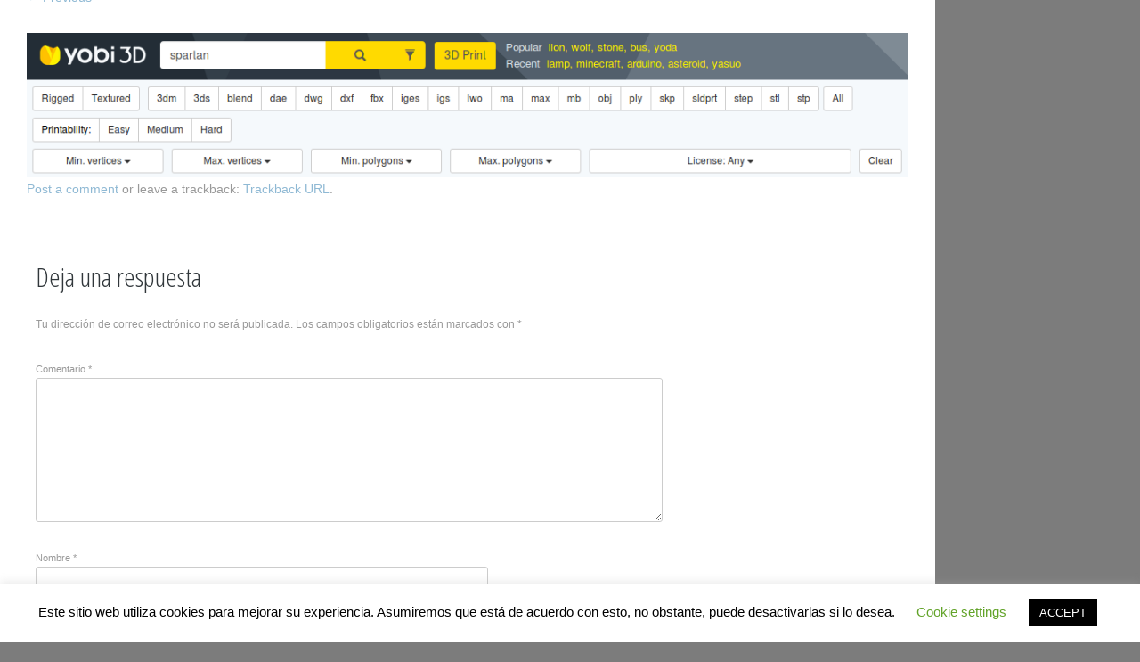

--- FILE ---
content_type: text/html; charset=UTF-8
request_url: http://myfpschool.com/yobi3d-el-buscador-de-objetos-stl-3d/yobi3dfilter/
body_size: 14020
content:
<!DOCTYPE html PUBLIC "-//W3C//DTD XHTML 1.0 Strict//EN" "http://www.w3.org/TR/xhtml1/DTD/xhtml1-strict.dtd" >
<html xmlns="http://www.w3.org/1999/xhtml" xml:lang="en" dir="ltr" lang="es"
	prefix="og: https://ogp.me/ns#"  >
<head>
<meta http-equiv="content-type" content="text/html; charset=UTF-8" />
<link rel="profile" href="http://gmpg.org/xfn/11" />
<link rel="pingback" href="http://myfpschool.com/xmlrpc.php" />
<meta name="viewport" content="width=device-width, initial-scale=1, maximum-scale=1" />

<title>yobi3dfilter | MyFPschool</title>

		<!-- All in One SEO 4.2.4 - aioseo.com -->
		<meta name="robots" content="max-image-preview:large" />
		<link rel="canonical" href="http://myfpschool.com/yobi3d-el-buscador-de-objetos-stl-3d/yobi3dfilter/#main" />
		<meta name="generator" content="All in One SEO (AIOSEO) 4.2.4 " />
		<meta property="og:locale" content="es_ES" />
		<meta property="og:site_name" content="MyFPschool" />
		<meta property="og:type" content="article" />
		<meta property="og:title" content="yobi3dfilter | MyFPschool" />
		<meta property="og:url" content="http://myfpschool.com/yobi3d-el-buscador-de-objetos-stl-3d/yobi3dfilter/#main" />
		<meta property="fb:app_id" content="956551101122299" />
		<meta property="article:published_time" content="2016-04-14T07:54:38+00:00" />
		<meta property="article:modified_time" content="2016-04-14T07:54:38+00:00" />
		<meta name="twitter:card" content="summary" />
		<meta name="twitter:title" content="yobi3dfilter | MyFPschool" />
		<meta name="google" content="nositelinkssearchbox" />
		<script type="application/ld+json" class="aioseo-schema">
			{"@context":"https:\/\/schema.org","@graph":[{"@type":"WebSite","@id":"http:\/\/myfpschool.com\/#website","url":"http:\/\/myfpschool.com\/","name":"MyFPschool","description":"Tu sitio de inform\u00e1tica y tecnolog\u00eda","inLanguage":"es-ES","publisher":{"@id":"http:\/\/myfpschool.com\/#organization"}},{"@type":"Organization","@id":"http:\/\/myfpschool.com\/#organization","name":"MyFPschool","url":"http:\/\/myfpschool.com\/"},{"@type":"BreadcrumbList","@id":"http:\/\/myfpschool.com\/yobi3d-el-buscador-de-objetos-stl-3d\/yobi3dfilter\/#main#breadcrumblist","itemListElement":[{"@type":"ListItem","@id":"http:\/\/myfpschool.com\/#listItem","position":1,"item":{"@type":"WebPage","@id":"http:\/\/myfpschool.com\/","name":"Inicio","description":"Sitio de tecnolog\u00eda para estudiantes de fp, profesores y todos los apasionados de la inform\u00e1tica.","url":"http:\/\/myfpschool.com\/"},"nextItem":"http:\/\/myfpschool.com\/yobi3d-el-buscador-de-objetos-stl-3d\/yobi3dfilter\/#main#listItem"},{"@type":"ListItem","@id":"http:\/\/myfpschool.com\/yobi3d-el-buscador-de-objetos-stl-3d\/yobi3dfilter\/#main#listItem","position":2,"item":{"@type":"WebPage","@id":"http:\/\/myfpschool.com\/yobi3d-el-buscador-de-objetos-stl-3d\/yobi3dfilter\/#main","name":"yobi3dfilter","url":"http:\/\/myfpschool.com\/yobi3d-el-buscador-de-objetos-stl-3d\/yobi3dfilter\/#main"},"previousItem":"http:\/\/myfpschool.com\/#listItem"}]},{"@type":"Person","@id":"http:\/\/myfpschool.com\/author\/jcmoreno\/#author","url":"http:\/\/myfpschool.com\/author\/jcmoreno\/","name":"jcmoreno","image":{"@type":"ImageObject","@id":"http:\/\/myfpschool.com\/yobi3d-el-buscador-de-objetos-stl-3d\/yobi3dfilter\/#main#authorImage","url":"http:\/\/1.gravatar.com\/avatar\/47a273aff4909ec425a1a6bd2ef5517a?s=96&d=mm&r=g","width":96,"height":96,"caption":"jcmoreno"}},{"@type":"ItemPage","@id":"http:\/\/myfpschool.com\/yobi3d-el-buscador-de-objetos-stl-3d\/yobi3dfilter\/#main#itempage","url":"http:\/\/myfpschool.com\/yobi3d-el-buscador-de-objetos-stl-3d\/yobi3dfilter\/#main","name":"yobi3dfilter | MyFPschool","inLanguage":"es-ES","isPartOf":{"@id":"http:\/\/myfpschool.com\/#website"},"breadcrumb":{"@id":"http:\/\/myfpschool.com\/yobi3d-el-buscador-de-objetos-stl-3d\/yobi3dfilter\/#main#breadcrumblist"},"author":"http:\/\/myfpschool.com\/author\/jcmoreno\/#author","creator":"http:\/\/myfpschool.com\/author\/jcmoreno\/#author","datePublished":"2016-04-14T07:54:38+00:00","dateModified":"2016-04-14T07:54:38+00:00"}]}
		</script>
		<script type="text/javascript" >
			window.ga=window.ga||function(){(ga.q=ga.q||[]).push(arguments)};ga.l=+new Date;
			ga('create', "UA-55592522-1", { 'cookieDomain': 'myfpschool.com' } );
			ga('send', 'pageview');
		</script>
		<script async src="https://www.google-analytics.com/analytics.js"></script>
		<!-- All in One SEO -->

<link rel='dns-prefetch' href='//secure.gravatar.com' />
<link rel='dns-prefetch' href='//fonts.googleapis.com' />
<link rel='dns-prefetch' href='//s.w.org' />
<link rel='dns-prefetch' href='//v0.wordpress.com' />
<link rel="alternate" type="application/rss+xml" title="MyFPschool &raquo; Feed" href="http://myfpschool.com/feed/" />
<link rel="alternate" type="application/rss+xml" title="MyFPschool &raquo; Feed de los comentarios" href="http://myfpschool.com/comments/feed/" />
<link rel="alternate" type="application/rss+xml" title="MyFPschool &raquo; Comentario yobi3dfilter del feed" href="http://myfpschool.com/yobi3d-el-buscador-de-objetos-stl-3d/yobi3dfilter/#main/feed/" />
<script type="text/javascript">
window._wpemojiSettings = {"baseUrl":"https:\/\/s.w.org\/images\/core\/emoji\/14.0.0\/72x72\/","ext":".png","svgUrl":"https:\/\/s.w.org\/images\/core\/emoji\/14.0.0\/svg\/","svgExt":".svg","source":{"concatemoji":"http:\/\/myfpschool.com\/wp-includes\/js\/wp-emoji-release.min.js?ver=6.0.1"}};
/*! This file is auto-generated */
!function(e,a,t){var n,r,o,i=a.createElement("canvas"),p=i.getContext&&i.getContext("2d");function s(e,t){var a=String.fromCharCode,e=(p.clearRect(0,0,i.width,i.height),p.fillText(a.apply(this,e),0,0),i.toDataURL());return p.clearRect(0,0,i.width,i.height),p.fillText(a.apply(this,t),0,0),e===i.toDataURL()}function c(e){var t=a.createElement("script");t.src=e,t.defer=t.type="text/javascript",a.getElementsByTagName("head")[0].appendChild(t)}for(o=Array("flag","emoji"),t.supports={everything:!0,everythingExceptFlag:!0},r=0;r<o.length;r++)t.supports[o[r]]=function(e){if(!p||!p.fillText)return!1;switch(p.textBaseline="top",p.font="600 32px Arial",e){case"flag":return s([127987,65039,8205,9895,65039],[127987,65039,8203,9895,65039])?!1:!s([55356,56826,55356,56819],[55356,56826,8203,55356,56819])&&!s([55356,57332,56128,56423,56128,56418,56128,56421,56128,56430,56128,56423,56128,56447],[55356,57332,8203,56128,56423,8203,56128,56418,8203,56128,56421,8203,56128,56430,8203,56128,56423,8203,56128,56447]);case"emoji":return!s([129777,127995,8205,129778,127999],[129777,127995,8203,129778,127999])}return!1}(o[r]),t.supports.everything=t.supports.everything&&t.supports[o[r]],"flag"!==o[r]&&(t.supports.everythingExceptFlag=t.supports.everythingExceptFlag&&t.supports[o[r]]);t.supports.everythingExceptFlag=t.supports.everythingExceptFlag&&!t.supports.flag,t.DOMReady=!1,t.readyCallback=function(){t.DOMReady=!0},t.supports.everything||(n=function(){t.readyCallback()},a.addEventListener?(a.addEventListener("DOMContentLoaded",n,!1),e.addEventListener("load",n,!1)):(e.attachEvent("onload",n),a.attachEvent("onreadystatechange",function(){"complete"===a.readyState&&t.readyCallback()})),(e=t.source||{}).concatemoji?c(e.concatemoji):e.wpemoji&&e.twemoji&&(c(e.twemoji),c(e.wpemoji)))}(window,document,window._wpemojiSettings);
</script>
<style type="text/css">
img.wp-smiley,
img.emoji {
	display: inline !important;
	border: none !important;
	box-shadow: none !important;
	height: 1em !important;
	width: 1em !important;
	margin: 0 0.07em !important;
	vertical-align: -0.1em !important;
	background: none !important;
	padding: 0 !important;
}
</style>
	<link rel='stylesheet' id='wp-block-library-css'  href='http://myfpschool.com/wp-includes/css/dist/block-library/style.min.css?ver=6.0.1' type='text/css' media='all' />
<style id='wp-block-library-inline-css' type='text/css'>
.has-text-align-justify{text-align:justify;}
</style>
<link rel='stylesheet' id='mediaelement-css'  href='http://myfpschool.com/wp-includes/js/mediaelement/mediaelementplayer-legacy.min.css?ver=4.2.16' type='text/css' media='all' />
<link rel='stylesheet' id='wp-mediaelement-css'  href='http://myfpschool.com/wp-includes/js/mediaelement/wp-mediaelement.min.css?ver=6.0.1' type='text/css' media='all' />
<style id='global-styles-inline-css' type='text/css'>
body{--wp--preset--color--black: #000000;--wp--preset--color--cyan-bluish-gray: #abb8c3;--wp--preset--color--white: #ffffff;--wp--preset--color--pale-pink: #f78da7;--wp--preset--color--vivid-red: #cf2e2e;--wp--preset--color--luminous-vivid-orange: #ff6900;--wp--preset--color--luminous-vivid-amber: #fcb900;--wp--preset--color--light-green-cyan: #7bdcb5;--wp--preset--color--vivid-green-cyan: #00d084;--wp--preset--color--pale-cyan-blue: #8ed1fc;--wp--preset--color--vivid-cyan-blue: #0693e3;--wp--preset--color--vivid-purple: #9b51e0;--wp--preset--gradient--vivid-cyan-blue-to-vivid-purple: linear-gradient(135deg,rgba(6,147,227,1) 0%,rgb(155,81,224) 100%);--wp--preset--gradient--light-green-cyan-to-vivid-green-cyan: linear-gradient(135deg,rgb(122,220,180) 0%,rgb(0,208,130) 100%);--wp--preset--gradient--luminous-vivid-amber-to-luminous-vivid-orange: linear-gradient(135deg,rgba(252,185,0,1) 0%,rgba(255,105,0,1) 100%);--wp--preset--gradient--luminous-vivid-orange-to-vivid-red: linear-gradient(135deg,rgba(255,105,0,1) 0%,rgb(207,46,46) 100%);--wp--preset--gradient--very-light-gray-to-cyan-bluish-gray: linear-gradient(135deg,rgb(238,238,238) 0%,rgb(169,184,195) 100%);--wp--preset--gradient--cool-to-warm-spectrum: linear-gradient(135deg,rgb(74,234,220) 0%,rgb(151,120,209) 20%,rgb(207,42,186) 40%,rgb(238,44,130) 60%,rgb(251,105,98) 80%,rgb(254,248,76) 100%);--wp--preset--gradient--blush-light-purple: linear-gradient(135deg,rgb(255,206,236) 0%,rgb(152,150,240) 100%);--wp--preset--gradient--blush-bordeaux: linear-gradient(135deg,rgb(254,205,165) 0%,rgb(254,45,45) 50%,rgb(107,0,62) 100%);--wp--preset--gradient--luminous-dusk: linear-gradient(135deg,rgb(255,203,112) 0%,rgb(199,81,192) 50%,rgb(65,88,208) 100%);--wp--preset--gradient--pale-ocean: linear-gradient(135deg,rgb(255,245,203) 0%,rgb(182,227,212) 50%,rgb(51,167,181) 100%);--wp--preset--gradient--electric-grass: linear-gradient(135deg,rgb(202,248,128) 0%,rgb(113,206,126) 100%);--wp--preset--gradient--midnight: linear-gradient(135deg,rgb(2,3,129) 0%,rgb(40,116,252) 100%);--wp--preset--duotone--dark-grayscale: url('#wp-duotone-dark-grayscale');--wp--preset--duotone--grayscale: url('#wp-duotone-grayscale');--wp--preset--duotone--purple-yellow: url('#wp-duotone-purple-yellow');--wp--preset--duotone--blue-red: url('#wp-duotone-blue-red');--wp--preset--duotone--midnight: url('#wp-duotone-midnight');--wp--preset--duotone--magenta-yellow: url('#wp-duotone-magenta-yellow');--wp--preset--duotone--purple-green: url('#wp-duotone-purple-green');--wp--preset--duotone--blue-orange: url('#wp-duotone-blue-orange');--wp--preset--font-size--small: 13px;--wp--preset--font-size--medium: 20px;--wp--preset--font-size--large: 36px;--wp--preset--font-size--x-large: 42px;}.has-black-color{color: var(--wp--preset--color--black) !important;}.has-cyan-bluish-gray-color{color: var(--wp--preset--color--cyan-bluish-gray) !important;}.has-white-color{color: var(--wp--preset--color--white) !important;}.has-pale-pink-color{color: var(--wp--preset--color--pale-pink) !important;}.has-vivid-red-color{color: var(--wp--preset--color--vivid-red) !important;}.has-luminous-vivid-orange-color{color: var(--wp--preset--color--luminous-vivid-orange) !important;}.has-luminous-vivid-amber-color{color: var(--wp--preset--color--luminous-vivid-amber) !important;}.has-light-green-cyan-color{color: var(--wp--preset--color--light-green-cyan) !important;}.has-vivid-green-cyan-color{color: var(--wp--preset--color--vivid-green-cyan) !important;}.has-pale-cyan-blue-color{color: var(--wp--preset--color--pale-cyan-blue) !important;}.has-vivid-cyan-blue-color{color: var(--wp--preset--color--vivid-cyan-blue) !important;}.has-vivid-purple-color{color: var(--wp--preset--color--vivid-purple) !important;}.has-black-background-color{background-color: var(--wp--preset--color--black) !important;}.has-cyan-bluish-gray-background-color{background-color: var(--wp--preset--color--cyan-bluish-gray) !important;}.has-white-background-color{background-color: var(--wp--preset--color--white) !important;}.has-pale-pink-background-color{background-color: var(--wp--preset--color--pale-pink) !important;}.has-vivid-red-background-color{background-color: var(--wp--preset--color--vivid-red) !important;}.has-luminous-vivid-orange-background-color{background-color: var(--wp--preset--color--luminous-vivid-orange) !important;}.has-luminous-vivid-amber-background-color{background-color: var(--wp--preset--color--luminous-vivid-amber) !important;}.has-light-green-cyan-background-color{background-color: var(--wp--preset--color--light-green-cyan) !important;}.has-vivid-green-cyan-background-color{background-color: var(--wp--preset--color--vivid-green-cyan) !important;}.has-pale-cyan-blue-background-color{background-color: var(--wp--preset--color--pale-cyan-blue) !important;}.has-vivid-cyan-blue-background-color{background-color: var(--wp--preset--color--vivid-cyan-blue) !important;}.has-vivid-purple-background-color{background-color: var(--wp--preset--color--vivid-purple) !important;}.has-black-border-color{border-color: var(--wp--preset--color--black) !important;}.has-cyan-bluish-gray-border-color{border-color: var(--wp--preset--color--cyan-bluish-gray) !important;}.has-white-border-color{border-color: var(--wp--preset--color--white) !important;}.has-pale-pink-border-color{border-color: var(--wp--preset--color--pale-pink) !important;}.has-vivid-red-border-color{border-color: var(--wp--preset--color--vivid-red) !important;}.has-luminous-vivid-orange-border-color{border-color: var(--wp--preset--color--luminous-vivid-orange) !important;}.has-luminous-vivid-amber-border-color{border-color: var(--wp--preset--color--luminous-vivid-amber) !important;}.has-light-green-cyan-border-color{border-color: var(--wp--preset--color--light-green-cyan) !important;}.has-vivid-green-cyan-border-color{border-color: var(--wp--preset--color--vivid-green-cyan) !important;}.has-pale-cyan-blue-border-color{border-color: var(--wp--preset--color--pale-cyan-blue) !important;}.has-vivid-cyan-blue-border-color{border-color: var(--wp--preset--color--vivid-cyan-blue) !important;}.has-vivid-purple-border-color{border-color: var(--wp--preset--color--vivid-purple) !important;}.has-vivid-cyan-blue-to-vivid-purple-gradient-background{background: var(--wp--preset--gradient--vivid-cyan-blue-to-vivid-purple) !important;}.has-light-green-cyan-to-vivid-green-cyan-gradient-background{background: var(--wp--preset--gradient--light-green-cyan-to-vivid-green-cyan) !important;}.has-luminous-vivid-amber-to-luminous-vivid-orange-gradient-background{background: var(--wp--preset--gradient--luminous-vivid-amber-to-luminous-vivid-orange) !important;}.has-luminous-vivid-orange-to-vivid-red-gradient-background{background: var(--wp--preset--gradient--luminous-vivid-orange-to-vivid-red) !important;}.has-very-light-gray-to-cyan-bluish-gray-gradient-background{background: var(--wp--preset--gradient--very-light-gray-to-cyan-bluish-gray) !important;}.has-cool-to-warm-spectrum-gradient-background{background: var(--wp--preset--gradient--cool-to-warm-spectrum) !important;}.has-blush-light-purple-gradient-background{background: var(--wp--preset--gradient--blush-light-purple) !important;}.has-blush-bordeaux-gradient-background{background: var(--wp--preset--gradient--blush-bordeaux) !important;}.has-luminous-dusk-gradient-background{background: var(--wp--preset--gradient--luminous-dusk) !important;}.has-pale-ocean-gradient-background{background: var(--wp--preset--gradient--pale-ocean) !important;}.has-electric-grass-gradient-background{background: var(--wp--preset--gradient--electric-grass) !important;}.has-midnight-gradient-background{background: var(--wp--preset--gradient--midnight) !important;}.has-small-font-size{font-size: var(--wp--preset--font-size--small) !important;}.has-medium-font-size{font-size: var(--wp--preset--font-size--medium) !important;}.has-large-font-size{font-size: var(--wp--preset--font-size--large) !important;}.has-x-large-font-size{font-size: var(--wp--preset--font-size--x-large) !important;}
</style>
<link rel='stylesheet' id='contact-form-7-css'  href='http://myfpschool.com/wp-content/plugins/contact-form-7/includes/css/styles.css?ver=5.6' type='text/css' media='all' />
<link rel='stylesheet' id='cookie-law-info-css'  href='http://myfpschool.com/wp-content/plugins/cookie-law-info/public/css/cookie-law-info-public.css?ver=2.1.2' type='text/css' media='all' />
<link rel='stylesheet' id='cookie-law-info-gdpr-css'  href='http://myfpschool.com/wp-content/plugins/cookie-law-info/public/css/cookie-law-info-gdpr.css?ver=2.1.2' type='text/css' media='all' />
<link rel='stylesheet' id='rpt_front_style-css'  href='http://myfpschool.com/wp-content/plugins/related-posts-thumbnails/assets/css/front.css?ver=1.9.0' type='text/css' media='all' />
<link rel='stylesheet' id='hamburger.css-css'  href='http://myfpschool.com/wp-content/plugins/wp-responsive-menu/assets/css/wpr-hamburger.css?ver=3.1.7.2' type='text/css' media='all' />
<link rel='stylesheet' id='wprmenu.css-css'  href='http://myfpschool.com/wp-content/plugins/wp-responsive-menu/assets/css/wprmenu.css?ver=3.1.7.2' type='text/css' media='all' />
<style id='wprmenu.css-inline-css' type='text/css'>
@media only screen and ( max-width: 768px ) {html body div.wprm-wrapper {overflow: scroll;}#mg-wprm-wrap ul li {border-top: solid 1px rgb( 13,13,13 );border-bottom: solid 1px rgb( 19,18,18 );}#wprmenu_bar {background-image: url();background-size:;background-repeat: ;}#wprmenu_bar {background-color: #0D0D0D;}html body div#mg-wprm-wrap .wpr_submit .icon.icon-search {color: ;}#wprmenu_bar .menu_title,#wprmenu_bar .wprmenu_icon_menu,#wprmenu_bar .menu_title a {color: #F2F2F2;}#wprmenu_bar .menu_title {font-size: px;font-weight: ;}#mg-wprm-wrap li.menu-item a {font-size: px;text-transform: ;font-weight: ;}#mg-wprm-wrap li.menu-item-has-children ul.sub-menu a {font-size: px;text-transform: ;font-weight: ;}#mg-wprm-wrap li.current-menu-item > a {background: ;}#mg-wprm-wrap li.current-menu-item > a,#mg-wprm-wrap li.current-menu-item span.wprmenu_icon{color:!important;}#mg-wprm-wrap {background-color: #2E2E2E;}.cbp-spmenu-push-toright,.cbp-spmenu-push-toright .mm-slideout {left: 80% ;}.cbp-spmenu-push-toleft {left: -80% ;}#mg-wprm-wrap.cbp-spmenu-right,#mg-wprm-wrap.cbp-spmenu-left,#mg-wprm-wrap.cbp-spmenu-right.custom,#mg-wprm-wrap.cbp-spmenu-left.custom,.cbp-spmenu-vertical {width: 80%;max-width: px;}#mg-wprm-wrap ul#wprmenu_menu_ul li.menu-item a,div#mg-wprm-wrap ul li span.wprmenu_icon {color: #CFCFCF;}#mg-wprm-wrap ul#wprmenu_menu_ul li.menu-item:valid ~ a{color: ;}#mg-wprm-wrap ul#wprmenu_menu_ul li.menu-item a:hover {background: ;color: #606060 !important;}div#mg-wprm-wrap ul>li:hover>span.wprmenu_icon {color: #606060 !important;}.wprmenu_bar .hamburger-inner,.wprmenu_bar .hamburger-inner::before,.wprmenu_bar .hamburger-inner::after {background: #FFFFFF;}.wprmenu_bar .hamburger:hover .hamburger-inner,.wprmenu_bar .hamburger:hover .hamburger-inner::before,.wprmenu_bar .hamburger:hover .hamburger-inner::after {background: ;}div.wprmenu_bar div.hamburger{padding-right: 6px !important;}#wprmenu_menu.left {width:80%;left: -80%;right: auto;}#wprmenu_menu.right {width:80%;right: -80%;left: auto;}.wprmenu_bar .hamburger {float: left;}.wprmenu_bar #custom_menu_icon.hamburger {top: px;left: px;float: left !important;background-color: ;}#menu-principal-container,#menu-principal{ display: none !important; }.wpr_custom_menu #custom_menu_icon {display: block;}html { padding-top: 42px !important; }#wprmenu_bar,#mg-wprm-wrap { display: block; }div#wpadminbar { position: fixed; }}
</style>
<link rel='stylesheet' id='wpr_icons-css'  href='http://myfpschool.com/wp-content/plugins/wp-responsive-menu/inc/assets/icons/wpr-icons.css?ver=3.1.7.2' type='text/css' media='all' />
<link rel='stylesheet' id='gridster-style-css'  href='http://myfpschool.com/wp-content/themes/gridster-lite/style.css?ver=6.0.1' type='text/css' media='all' />
<link rel='stylesheet' id='open-sans-condensed-css'  href='http://fonts.googleapis.com/css?family=Open+Sans+Condensed%3A300&#038;ver=6.0.1' type='text/css' media='all' />
<link rel='stylesheet' id='jetpack_css-css'  href='http://myfpschool.com/wp-content/plugins/jetpack/css/jetpack.css?ver=11.0' type='text/css' media='all' />
<script type='text/javascript' src='http://myfpschool.com/wp-includes/js/jquery/jquery.min.js?ver=3.6.0' id='jquery-core-js'></script>
<script type='text/javascript' src='http://myfpschool.com/wp-includes/js/jquery/jquery-migrate.min.js?ver=3.3.2' id='jquery-migrate-js'></script>
<script type='text/javascript' id='cookie-law-info-js-extra'>
/* <![CDATA[ */
var Cli_Data = {"nn_cookie_ids":[],"cookielist":[],"non_necessary_cookies":[],"ccpaEnabled":"","ccpaRegionBased":"","ccpaBarEnabled":"","strictlyEnabled":["necessary","obligatoire"],"ccpaType":"gdpr","js_blocking":"","custom_integration":"","triggerDomRefresh":"","secure_cookies":""};
var cli_cookiebar_settings = {"animate_speed_hide":"500","animate_speed_show":"500","background":"#FFF","border":"#b1a6a6c2","border_on":"","button_1_button_colour":"#000","button_1_button_hover":"#000000","button_1_link_colour":"#fff","button_1_as_button":"1","button_1_new_win":"","button_2_button_colour":"#333","button_2_button_hover":"#292929","button_2_link_colour":"#444","button_2_as_button":"","button_2_hidebar":"","button_3_button_colour":"#000","button_3_button_hover":"#000000","button_3_link_colour":"#fff","button_3_as_button":"1","button_3_new_win":"","button_4_button_colour":"#000","button_4_button_hover":"#000000","button_4_link_colour":"#62a329","button_4_as_button":"","button_7_button_colour":"#61a229","button_7_button_hover":"#4e8221","button_7_link_colour":"#fff","button_7_as_button":"1","button_7_new_win":"","font_family":"inherit","header_fix":"","notify_animate_hide":"1","notify_animate_show":"","notify_div_id":"#cookie-law-info-bar","notify_position_horizontal":"right","notify_position_vertical":"bottom","scroll_close":"","scroll_close_reload":"","accept_close_reload":"","reject_close_reload":"","showagain_tab":"1","showagain_background":"#fff","showagain_border":"#000","showagain_div_id":"#cookie-law-info-again","showagain_x_position":"100px","text":"#000","show_once_yn":"","show_once":"10000","logging_on":"","as_popup":"","popup_overlay":"1","bar_heading_text":"","cookie_bar_as":"banner","popup_showagain_position":"bottom-right","widget_position":"left"};
var log_object = {"ajax_url":"http:\/\/myfpschool.com\/wp-admin\/admin-ajax.php"};
/* ]]> */
</script>
<script type='text/javascript' src='http://myfpschool.com/wp-content/plugins/cookie-law-info/public/js/cookie-law-info-public.js?ver=2.1.2' id='cookie-law-info-js'></script>
<script type='text/javascript' src='http://myfpschool.com/wp-content/plugins/useful-banner-manager/scripts.js?ver=6.0.1' id='ubm-scripts-js'></script>
<script type='text/javascript' src='http://myfpschool.com/wp-content/plugins/wp-responsive-menu/assets/js/modernizr.custom.js?ver=3.1.7.2' id='modernizr-js'></script>
<script type='text/javascript' src='http://myfpschool.com/wp-content/plugins/wp-responsive-menu/assets/js/jquery.touchSwipe.min.js?ver=3.1.7.2' id='touchSwipe-js'></script>
<script type='text/javascript' id='wprmenu.js-js-extra'>
/* <![CDATA[ */
var wprmenu = {"zooming":"yes","from_width":"768","push_width":"","menu_width":"80","parent_click":"","swipe":"yes","enable_overlay":""};
/* ]]> */
</script>
<script type='text/javascript' src='http://myfpschool.com/wp-content/plugins/wp-responsive-menu/assets/js/wprmenu.js?ver=3.1.7.2' id='wprmenu.js-js'></script>
<script type='text/javascript' src='http://myfpschool.com/wp-content/themes/gridster-lite/js/keyboard-image-navigation.js?ver=20120202' id='gridster-keyboard-image-navigation-js'></script>
<link rel="https://api.w.org/" href="http://myfpschool.com/wp-json/" /><link rel="alternate" type="application/json" href="http://myfpschool.com/wp-json/wp/v2/media/3866" /><link rel="EditURI" type="application/rsd+xml" title="RSD" href="http://myfpschool.com/xmlrpc.php?rsd" />
<link rel="wlwmanifest" type="application/wlwmanifest+xml" href="http://myfpschool.com/wp-includes/wlwmanifest.xml" /> 
<meta name="generator" content="WordPress 6.0.1" />
<link rel='shortlink' href='https://wp.me/a43TEJ-10m' />
<link rel="alternate" type="application/json+oembed" href="http://myfpschool.com/wp-json/oembed/1.0/embed?url=http%3A%2F%2Fmyfpschool.com%2Fyobi3d-el-buscador-de-objetos-stl-3d%2Fyobi3dfilter%2F%23main" />
<link rel="alternate" type="text/xml+oembed" href="http://myfpschool.com/wp-json/oembed/1.0/embed?url=http%3A%2F%2Fmyfpschool.com%2Fyobi3d-el-buscador-de-objetos-stl-3d%2Fyobi3dfilter%2F%23main&#038;format=xml" />
<script type="text/javascript">var ajaxurl = "http://myfpschool.com/wp-admin/admin-ajax.php";</script>			<style>
			#related_posts_thumbnails li{
				border-right: 1px solid #dddddd;
				background-color: #ffffff			}
			#related_posts_thumbnails li:hover{
				background-color: #eeeeee;
			}
			.relpost_content{
				font-size:	12px;
				color: 		#333333;
			}
			.relpost-block-single{
				background-color: #ffffff;
				border-right: 1px solid  #dddddd;
				border-left: 1px solid  #dddddd;
				margin-right: -1px;
			}
			.relpost-block-single:hover{
				background-color: #eeeeee;
			}
		</style>

	<!-- WordPress Most Popular --><script type="text/javascript">/* <![CDATA[ */ jQuery.post("http://myfpschool.com/wp-admin/admin-ajax.php", { action: "wmp_update", id: 3866, token: "d57620c60d" }); /* ]]> */</script><!-- /WordPress Most Popular --><style>img#wpstats{display:none}</style>
	<style type="text/css" id="custom-background-css">
body.custom-background { background-color: #7c7c7c; }
</style>
	<style type="text/css" id="wp-custom-css">/*
¡Bienvenido a Custom CSS!

CSS (Hojas de estilo en cascada) es un tipo de lenguaje de programación
que indica al navegador cómo procesar una página web. Puedes eliminar
estos comentarios y comenzar con tus personalizaciones.

Por defecto, tu hoja de estilo se cargará después de las hojas de estilo
del tema, lo que significa que tus normas pueden prevalecer y anular las
reglas CSS del tema. Solo tienes que escribir aquí lo que quieres cambiar,
no es necesario copiar todo el contenido de la hoja de estilo de tu tema.
*/
.nota_redonda {
	border: 2px solid #a1a1a1;
	padding: 10px 40px;
	background: #dddddd;
	width: 90%;
	border-radius: 25px;
	margin-bottom: 15px;
	margin-top: 15px;
}

.nota_ejercicio {
	border: 2px solid #a1a1a1;
	padding: 10px 40px;
	background: #F5FFFA;
	width: 90%;
	border-radius: 15px;
	margin-bottom: 15px;
	margin-top: 15px;
}

.nota_comando {
	font-family: Courier;
	color: white;
	border: 2px solid black;
	padding: 10px 40px;
	background: black;
	width: 80%;
	border-radius: 5px;
	margin-bottom: 15px;
	margin-top: 15px;
}

.nota_comando_pre {
	font-family: Courier;
	font-size: 75%;
	color: white;
	border: 2px solid black;
	padding: 10px 40px;
	background: black;
	width: 80%;
	border-radius: 5px;
	margin-bottom: 15px;
	margin-top: 15px;
}</style></head>

<body class="attachment attachment-template-default single single-attachment postid-3866 attachmentid-3866 attachment-png custom-background group-blog">
<div id="container">
<div id="primary" class="content-area image-attachment">
<div id="content" class="site-content" role="main">
<article id="post-3866" class="post-3866 attachment type-attachment status-inherit hentry">
<header class="entry-header">
<h1 class="entry-title">yobi3dfilter</h1><div class="entry-meta">
Published <span class="entry-date"><time class="entry-date" datetime="2016-04-14T07:54:38+00:00">abril 14, 2016</time></span> at <a href="http://myfpschool.com/wp-content/uploads/2016/04/yobi3dfilter.png" title="Link to full-size image">1077 &times; 176</a> in <a href="http://myfpschool.com/yobi3d-el-buscador-de-objetos-stl-3d/" title="Return to YOBI3D el buscador de objetos STL 3D" rel="gallery">YOBI3D el buscador de objetos STL 3D</a></div>
<!-- .entry-meta -->
<nav role="navigation" id="image-navigation" class="navigation-image">
<div class="nav-previous">
<a href='http://myfpschool.com/yobi3d-el-buscador-de-objetos-stl-3d/yobi3dspartan/#main'><span class="meta-nav">&larr;</span> Previous</a></div>
<div class="nav-next">
</div>
</nav>
<!-- #image-navigation -->
</header>
<!-- .entry-header -->
<div class="entry-content">
<div class="entry-attachment">
<div class="attachment">
<a href="http://myfpschool.com/yobi3d-el-buscador-de-objetos-stl-3d/yobi3d/#main" title="yobi3dfilter" rel="attachment"><img width="1077" height="176" src="http://myfpschool.com/wp-content/uploads/2016/04/yobi3dfilter.png" class="attachment-1200x1200 size-1200x1200" alt="" loading="lazy" srcset="http://myfpschool.com/wp-content/uploads/2016/04/yobi3dfilter.png 1077w, http://myfpschool.com/wp-content/uploads/2016/04/yobi3dfilter-300x49.png 300w, http://myfpschool.com/wp-content/uploads/2016/04/yobi3dfilter-1024x167.png 1024w" sizes="(max-width: 1077px) 100vw, 1077px" /></a></div>
<!-- .attachment -->
</div>
<!-- .entry-attachment -->
</div>
<!-- .entry-content -->
<footer class="entry-meta">
<a class="comment-link" href="#respond" title="Post a comment">Post a comment</a> or leave a trackback: <a class="trackback-link" href="http://myfpschool.com/yobi3d-el-buscador-de-objetos-stl-3d/yobi3dfilter/#main/trackback/" title="Trackback URL for your post" rel="trackback">Trackback URL</a>.</footer>
<!-- .entry-meta -->
</article>
<!-- #post-## -->

<div id="comments" class="comments-area">
	<div id="respond" class="comment-respond">
		<h3 id="reply-title" class="comment-reply-title">Deja una respuesta <small><a rel="nofollow" id="cancel-comment-reply-link" href="/yobi3d-el-buscador-de-objetos-stl-3d/yobi3dfilter/#respond" style="display:none;">Cancelar la respuesta</a></small></h3><form action="http://myfpschool.com/wp-comments-post.php" method="post" id="commentform" class="comment-form"><p class="comment-notes"><span id="email-notes">Tu dirección de correo electrónico no será publicada.</span> <span class="required-field-message" aria-hidden="true">Los campos obligatorios están marcados con <span class="required" aria-hidden="true">*</span></span></p><p class="comment-form-comment"><label for="comment">Comentario <span class="required" aria-hidden="true">*</span></label> <textarea id="comment" name="comment" cols="45" rows="8" maxlength="65525" required="required"></textarea></p><p class="comment-form-author"><label for="author">Nombre <span class="required" aria-hidden="true">*</span></label> <input id="author" name="author" type="text" value="" size="30" maxlength="245" required="required" /></p>
<p class="comment-form-email"><label for="email">Correo electrónico <span class="required" aria-hidden="true">*</span></label> <input id="email" name="email" type="text" value="" size="30" maxlength="100" aria-describedby="email-notes" required="required" /></p>
<p class="comment-form-url"><label for="url">Web</label> <input id="url" name="url" type="text" value="" size="30" maxlength="200" /></p>
<p class="comment-form-cookies-consent"><input id="wp-comment-cookies-consent" name="wp-comment-cookies-consent" type="checkbox" value="yes" /> <label for="wp-comment-cookies-consent">Guarda mi nombre, correo electrónico y web en este navegador para la próxima vez que comente.</label></p>
<p class="comment-subscription-form"><input type="checkbox" name="subscribe_blog" id="subscribe_blog" value="subscribe" style="width: auto; -moz-appearance: checkbox; -webkit-appearance: checkbox;" /> <label class="subscribe-label" id="subscribe-blog-label" for="subscribe_blog">Recibir un correo electrónico con cada nueva entrada.</label></p><p class="form-submit"><input name="submit" type="submit" id="submit" class="submit" value="Publicar el comentario" /> <input type='hidden' name='comment_post_ID' value='3866' id='comment_post_ID' />
<input type='hidden' name='comment_parent' id='comment_parent' value='0' />
</p><p style="display: none;"><input type="hidden" id="akismet_comment_nonce" name="akismet_comment_nonce" value="553c74f5dd" /></p><p style="display: none !important;"><label>&#916;<textarea name="ak_hp_textarea" cols="45" rows="8" maxlength="100"></textarea></label><input type="hidden" id="ak_js_1" name="ak_js" value="69"/><script>document.getElementById( "ak_js_1" ).setAttribute( "value", ( new Date() ).getTime() );</script></p></form>	</div><!-- #respond -->
	<p class="akismet_comment_form_privacy_notice">Este sitio usa Akismet para reducir el spam. <a href="https://akismet.com/privacy/" target="_blank" rel="nofollow noopener">Aprende cómo se procesan los datos de tus comentarios</a>.</p></div>
<!-- #comments -->
</div>
<!-- #content -->
</div>
<!-- #primary -->

<div id="footer">
<br />
&copy; Copyright 
2016 
MyFPschool <br />
<a href="http://wordpress.org/" title="A Semantic Personal Publishing Platform" rel="generator">Proudly powered by WordPress</a> <span class="sep"> | </span> Theme: Gridster by <a href="http://themefurnace.com" rel="designer">ThemeFurnace</a>.</div>
</div>
<!-- main -->
<!--googleoff: all--><div id="cookie-law-info-bar" data-nosnippet="true"><span>Este sitio web utiliza cookies para mejorar su experiencia. Asumiremos que está de acuerdo con esto, no obstante, puede desactivarlas si lo desea. <a role='button' class="cli_settings_button" style="margin:5px 20px 5px 20px">Cookie settings</a><a role='button' data-cli_action="accept" id="cookie_action_close_header" class="medium cli-plugin-button cli-plugin-main-button cookie_action_close_header cli_action_button wt-cli-accept-btn" style="margin:5px">ACCEPT</a></span></div><div id="cookie-law-info-again" data-nosnippet="true"><span id="cookie_hdr_showagain">Privacy &amp; Cookies Policy</span></div><div class="cli-modal" data-nosnippet="true" id="cliSettingsPopup" tabindex="-1" role="dialog" aria-labelledby="cliSettingsPopup" aria-hidden="true">
  <div class="cli-modal-dialog" role="document">
	<div class="cli-modal-content cli-bar-popup">
		  <button type="button" class="cli-modal-close" id="cliModalClose">
			<svg class="" viewBox="0 0 24 24"><path d="M19 6.41l-1.41-1.41-5.59 5.59-5.59-5.59-1.41 1.41 5.59 5.59-5.59 5.59 1.41 1.41 5.59-5.59 5.59 5.59 1.41-1.41-5.59-5.59z"></path><path d="M0 0h24v24h-24z" fill="none"></path></svg>
			<span class="wt-cli-sr-only">Cerrar</span>
		  </button>
		  <div class="cli-modal-body">
			<div class="cli-container-fluid cli-tab-container">
	<div class="cli-row">
		<div class="cli-col-12 cli-align-items-stretch cli-px-0">
			<div class="cli-privacy-overview">
				<h4>Privacy Overview</h4>				<div class="cli-privacy-content">
					<div class="cli-privacy-content-text">This website uses cookies to improve your experience while you navigate through the website. Out of these cookies, the cookies that are categorized as necessary are stored on your browser as they are essential for the working of basic functionalities of the website. We also use third-party cookies that help us analyze and understand how you use this website. These cookies will be stored in your browser only with your consent. You also have the option to opt-out of these cookies. But opting out of some of these cookies may have an effect on your browsing experience.</div>
				</div>
				<a class="cli-privacy-readmore" aria-label="Mostrar más" role="button" data-readmore-text="Mostrar más" data-readless-text="Mostrar menos"></a>			</div>
		</div>
		<div class="cli-col-12 cli-align-items-stretch cli-px-0 cli-tab-section-container">
												<div class="cli-tab-section">
						<div class="cli-tab-header">
							<a role="button" tabindex="0" class="cli-nav-link cli-settings-mobile" data-target="necessary" data-toggle="cli-toggle-tab">
								Necessary							</a>
															<div class="wt-cli-necessary-checkbox">
									<input type="checkbox" class="cli-user-preference-checkbox"  id="wt-cli-checkbox-necessary" data-id="checkbox-necessary" checked="checked"  />
									<label class="form-check-label" for="wt-cli-checkbox-necessary">Necessary</label>
								</div>
								<span class="cli-necessary-caption">Siempre activado</span>
													</div>
						<div class="cli-tab-content">
							<div class="cli-tab-pane cli-fade" data-id="necessary">
								<div class="wt-cli-cookie-description">
									Necessary cookies are absolutely essential for the website to function properly. This category only includes cookies that ensures basic functionalities and security features of the website. These cookies do not store any personal information.								</div>
							</div>
						</div>
					</div>
																	<div class="cli-tab-section">
						<div class="cli-tab-header">
							<a role="button" tabindex="0" class="cli-nav-link cli-settings-mobile" data-target="non-necessary" data-toggle="cli-toggle-tab">
								Non-necessary							</a>
															<div class="cli-switch">
									<input type="checkbox" id="wt-cli-checkbox-non-necessary" class="cli-user-preference-checkbox"  data-id="checkbox-non-necessary" checked='checked' />
									<label for="wt-cli-checkbox-non-necessary" class="cli-slider" data-cli-enable="Activado" data-cli-disable="Desactivado"><span class="wt-cli-sr-only">Non-necessary</span></label>
								</div>
													</div>
						<div class="cli-tab-content">
							<div class="cli-tab-pane cli-fade" data-id="non-necessary">
								<div class="wt-cli-cookie-description">
									Any cookies that may not be particularly necessary for the website to function and is used specifically to collect user personal data via analytics, ads, other embedded contents are termed as non-necessary cookies. It is mandatory to procure user consent prior to running these cookies on your website.								</div>
							</div>
						</div>
					</div>
										</div>
	</div>
</div>
		  </div>
		  <div class="cli-modal-footer">
			<div class="wt-cli-element cli-container-fluid cli-tab-container">
				<div class="cli-row">
					<div class="cli-col-12 cli-align-items-stretch cli-px-0">
						<div class="cli-tab-footer wt-cli-privacy-overview-actions">
						
															<a id="wt-cli-privacy-save-btn" role="button" tabindex="0" data-cli-action="accept" class="wt-cli-privacy-btn cli_setting_save_button wt-cli-privacy-accept-btn cli-btn">GUARDAR Y ACEPTAR</a>
													</div>
						
					</div>
				</div>
			</div>
		</div>
	</div>
  </div>
</div>
<div class="cli-modal-backdrop cli-fade cli-settings-overlay"></div>
<div class="cli-modal-backdrop cli-fade cli-popupbar-overlay"></div>
<!--googleon: all-->
			<div class="wprm-wrapper">
        
        <!-- Overlay Starts here -->
			         <!-- Overlay Ends here -->
			
			         <div id="wprmenu_bar" class="wprmenu_bar  left">
  <div class="hamburger hamburger--slider">
    <span class="hamburger-box">
      <span class="hamburger-inner"></span>
    </span>
  </div>
  <div class="menu_title">
      <a href="http://myfpschool.com">
      MENU    </a>
      </div>
</div>			 
			<div class="cbp-spmenu cbp-spmenu-vertical cbp-spmenu-left  " id="mg-wprm-wrap">
				
				
				<ul id="wprmenu_menu_ul">
  
  <li id="menu-item-35" class="menu-item menu-item-type-custom menu-item-object-custom menu-item-home menu-item-35"><a href="http://myfpschool.com/">Home</a></li>
<li id="menu-item-181" class="menu-item menu-item-type-taxonomy menu-item-object-category menu-item-181"><a href="http://myfpschool.com/category/noticias/">Noticias</a></li>
<li id="menu-item-3698" class="menu-item menu-item-type-taxonomy menu-item-object-category menu-item-3698"><a href="http://myfpschool.com/category/primaria/">Primaria</a></li>
<li id="menu-item-4639" class="menu-item menu-item-type-taxonomy menu-item-object-category menu-item-has-children menu-item-4639"><a href="http://myfpschool.com/category/1_eso/">1_ESO</a>
<ul class="sub-menu">
	<li id="menu-item-4811" class="menu-item menu-item-type-taxonomy menu-item-object-category menu-item-4811"><a href="http://myfpschool.com/category/1_eso/1_eso_matematicas/">1_ESO_Matemáticas</a></li>
</ul>
</li>
<li id="menu-item-5252" class="menu-item menu-item-type-taxonomy menu-item-object-category menu-item-has-children menu-item-5252"><a href="http://myfpschool.com/category/2_eso/">2_ESO</a>
<ul class="sub-menu">
	<li id="menu-item-5751" class="menu-item menu-item-type-taxonomy menu-item-object-category menu-item-5751"><a href="http://myfpschool.com/category/2_eso/2_eso_fisicayquimica/">2_ESO_FísicaYQuímica</a></li>
	<li id="menu-item-5752" class="menu-item menu-item-type-taxonomy menu-item-object-category menu-item-5752"><a href="http://myfpschool.com/category/2_eso/2_eso_geografia/">2_ESO_Geografía</a></li>
	<li id="menu-item-5753" class="menu-item menu-item-type-taxonomy menu-item-object-category menu-item-5753"><a href="http://myfpschool.com/category/2_eso/2_eso_matematicas/">2_ESO_Matemáticas</a></li>
</ul>
</li>
<li id="menu-item-4862" class="menu-item menu-item-type-taxonomy menu-item-object-category menu-item-has-children menu-item-4862"><a href="http://myfpschool.com/category/3_eso/">3_ESO</a>
<ul class="sub-menu">
	<li id="menu-item-6458" class="menu-item menu-item-type-taxonomy menu-item-object-category menu-item-6458"><a href="http://myfpschool.com/category/3_eso/3_eso_biologia/">3_ESO_BIOLOGÍA</a></li>
	<li id="menu-item-6459" class="menu-item menu-item-type-taxonomy menu-item-object-category menu-item-6459"><a href="http://myfpschool.com/category/3_eso/3_eso_matematicas/">3_ESO_MATEMATICAS</a></li>
	<li id="menu-item-6469" class="menu-item menu-item-type-taxonomy menu-item-object-category menu-item-6469"><a href="http://myfpschool.com/category/3_eso/3_eso_fisica_y_quimica/">3_ESO_FISICA_Y_QUIMICA</a></li>
	<li id="menu-item-6547" class="menu-item menu-item-type-taxonomy menu-item-object-category menu-item-6547"><a href="http://myfpschool.com/category/3_eso/geografia_e_historia/">3_ESO_GEOGRAFÍA_E_HISTORIA</a></li>
</ul>
</li>
<li id="menu-item-5253" class="menu-item menu-item-type-taxonomy menu-item-object-category menu-item-5253"><a href="http://myfpschool.com/category/4_eso/">4_ESO</a></li>
<li id="menu-item-6858" class="menu-item menu-item-type-taxonomy menu-item-object-category menu-item-has-children menu-item-6858"><a href="http://myfpschool.com/category/pevau/">PEVAU</a>
<ul class="sub-menu">
	<li id="menu-item-6859" class="menu-item menu-item-type-taxonomy menu-item-object-category menu-item-6859"><a href="http://myfpschool.com/category/pevau/historia/">Historia de España</a></li>
	<li id="menu-item-6909" class="menu-item menu-item-type-taxonomy menu-item-object-category menu-item-6909"><a href="http://myfpschool.com/category/pevau/historia-de-la-filosofia/">Historia de la filosofía</a></li>
	<li id="menu-item-6907" class="menu-item menu-item-type-taxonomy menu-item-object-category menu-item-6907"><a href="http://myfpschool.com/category/pevau/literatura/">Literatura</a></li>
	<li id="menu-item-6908" class="menu-item menu-item-type-taxonomy menu-item-object-category menu-item-6908"><a href="http://myfpschool.com/category/pevau/quimica/">Química</a></li>
</ul>
</li>
<li id="menu-item-5321" class="menu-item menu-item-type-taxonomy menu-item-object-category menu-item-5321"><a href="http://myfpschool.com/category/bachillerato/">BACHILLERATO</a></li>
<li id="menu-item-1555" class="menu-item menu-item-type-taxonomy menu-item-object-category menu-item-1555"><a href="http://myfpschool.com/category/impresion3d/">Impresión 3D</a></li>
<li id="menu-item-1556" class="menu-item menu-item-type-taxonomy menu-item-object-category menu-item-1556"><a href="http://myfpschool.com/category/gadgets/">Gadgets, wearables y nuevas tendencias</a></li>
<li id="menu-item-1557" class="menu-item menu-item-type-taxonomy menu-item-object-category menu-item-has-children menu-item-1557"><a href="http://myfpschool.com/category/hardware-2/">Hardware</a>
<ul class="sub-menu">
	<li id="menu-item-1558" class="menu-item menu-item-type-taxonomy menu-item-object-category menu-item-1558"><a href="http://myfpschool.com/category/hardware-2/fh/">FH</a></li>
	<li id="menu-item-1559" class="menu-item menu-item-type-taxonomy menu-item-object-category menu-item-1559"><a href="http://myfpschool.com/category/hardware-2/micros/">Microprocesadores</a></li>
	<li id="menu-item-1560" class="menu-item menu-item-type-taxonomy menu-item-object-category menu-item-1560"><a href="http://myfpschool.com/category/hardware-2/mme/">MME</a></li>
</ul>
</li>
<li id="menu-item-1553" class="menu-item menu-item-type-taxonomy menu-item-object-category menu-item-1553"><a href="http://myfpschool.com/category/redes_internet/">Redes e Internet</a></li>
<li id="menu-item-1552" class="menu-item menu-item-type-taxonomy menu-item-object-category menu-item-has-children menu-item-1552"><a href="http://myfpschool.com/category/sistemas-operativos-2/">Sistemas Operativos</a>
<ul class="sub-menu">
	<li id="menu-item-1336" class="menu-item menu-item-type-taxonomy menu-item-object-category menu-item-1336"><a href="http://myfpschool.com/category/sistemas-operativos-2/shell_script/">shell script</a></li>
	<li id="menu-item-2033" class="menu-item menu-item-type-taxonomy menu-item-object-category menu-item-2033"><a href="http://myfpschool.com/category/sistemas-operativos-2/conceptosssoo/">Conceptos de sistemas operativos</a></li>
</ul>
</li>
<li id="menu-item-2731" class="menu-item menu-item-type-taxonomy menu-item-object-category menu-item-has-children menu-item-2731"><a href="http://myfpschool.com/category/entornos-de-desarrollo/">Entornos de desarrollo</a>
<ul class="sub-menu">
	<li id="menu-item-3748" class="menu-item menu-item-type-taxonomy menu-item-object-category menu-item-3748"><a href="http://myfpschool.com/category/entornos-de-desarrollo/uml/">UML</a></li>
</ul>
</li>
<li id="menu-item-3952" class="menu-item menu-item-type-taxonomy menu-item-object-category menu-item-has-children menu-item-3952"><a href="http://myfpschool.com/category/programacion-web-entorno-cliente/">Programación web entorno cliente</a>
<ul class="sub-menu">
	<li id="menu-item-4242" class="menu-item menu-item-type-taxonomy menu-item-object-category menu-item-4242"><a href="http://myfpschool.com/category/programacion-web-entorno-cliente/angularjs-programacion-web-entorno-cliente/">AngularJS</a></li>
</ul>
</li>
<li id="menu-item-2252" class="menu-item menu-item-type-taxonomy menu-item-object-category menu-item-2252"><a href="http://myfpschool.com/category/ipad/">iPad</a></li>
<li id="menu-item-184" class="menu-item menu-item-type-taxonomy menu-item-object-category menu-item-184"><a href="http://myfpschool.com/category/mac/">Zona Mac</a></li>
<li id="menu-item-1561" class="menu-item menu-item-type-taxonomy menu-item-object-category menu-item-1561"><a href="http://myfpschool.com/category/programas/">Herramientas y programas</a></li>
<li id="menu-item-294" class="menu-item menu-item-type-taxonomy menu-item-object-category menu-item-294"><a href="http://myfpschool.com/category/libros/">Libros</a></li>
<li id="menu-item-183" class="menu-item menu-item-type-taxonomy menu-item-object-category menu-item-183"><a href="http://myfpschool.com/category/diagnostico-de-equipos-informaticos/">Diagnóstico, reparación y ampliación de equipos informáticos</a></li>
<li id="menu-item-2240" class="menu-item menu-item-type-taxonomy menu-item-object-category menu-item-2240"><a href="http://myfpschool.com/category/pdi-2/">PDI. Pizarra Digital</a></li>
<li id="menu-item-2459" class="menu-item menu-item-type-taxonomy menu-item-object-category menu-item-2459"><a href="http://myfpschool.com/category/cursosgratis/">Cursos Gratis</a></li>
<li id="menu-item-2251" class="menu-item menu-item-type-taxonomy menu-item-object-category menu-item-2251"><a href="http://myfpschool.com/category/myfpschoolinenglish/">Myfpschool in English</a></li>
<li id="menu-item-2606" class="menu-item menu-item-type-taxonomy menu-item-object-category menu-item-2606"><a href="http://myfpschool.com/category/raspberry/">Raspberry</a></li>
<li id="menu-item-4449" class="menu-item menu-item-type-taxonomy menu-item-object-category menu-item-4449"><a href="http://myfpschool.com/category/eoi-escuela-oficial-de-idiomas/">EOI. Escuela oficial de Idiomas</a></li>
<li id="menu-item-4903" class="menu-item menu-item-type-taxonomy menu-item-object-category menu-item-4903"><a href="http://myfpschool.com/category/bases-de-datos/">Bases de Datos</a></li>
<li id="menu-item-5594" class="menu-item menu-item-type-taxonomy menu-item-object-category menu-item-5594"><a href="http://myfpschool.com/category/english-in-fp/">English in FP</a></li>
<li id="menu-item-6949" class="menu-item menu-item-type-post_type menu-item-object-page menu-item-6949"><a href="http://myfpschool.com/?page_id=2">Riesgos laborales</a></li>

     
</ul>
				
				</div>
			</div>
			<script type='text/javascript' src='http://myfpschool.com/wp-includes/js/dist/vendor/regenerator-runtime.min.js?ver=0.13.9' id='regenerator-runtime-js'></script>
<script type='text/javascript' src='http://myfpschool.com/wp-includes/js/dist/vendor/wp-polyfill.min.js?ver=3.15.0' id='wp-polyfill-js'></script>
<script type='text/javascript' id='contact-form-7-js-extra'>
/* <![CDATA[ */
var wpcf7 = {"api":{"root":"http:\/\/myfpschool.com\/wp-json\/","namespace":"contact-form-7\/v1"},"cached":"1"};
/* ]]> */
</script>
<script type='text/javascript' src='http://myfpschool.com/wp-content/plugins/contact-form-7/includes/js/index.js?ver=5.6' id='contact-form-7-js'></script>
<script type='text/javascript' src='http://myfpschool.com/wp-content/themes/gridster-lite/js/navigation.js?ver=20120206' id='gridster-navigation-js'></script>
<script type='text/javascript' src='http://myfpschool.com/wp-content/themes/gridster-lite/js/skip-link-focus-fix.js?ver=20130115' id='gridster-skip-link-focus-fix-js'></script>
<script type='text/javascript' src='http://myfpschool.com/wp-includes/js/comment-reply.min.js?ver=6.0.1' id='comment-reply-js'></script>
<script src='https://stats.wp.com/e-202604.js' defer></script>
<script>
	_stq = window._stq || [];
	_stq.push([ 'view', {v:'ext',j:'1:11.0',blog:'60034273',post:'3866',tz:'0',srv:'myfpschool.com'} ]);
	_stq.push([ 'clickTrackerInit', '60034273', '3866' ]);
</script>
</body></html>